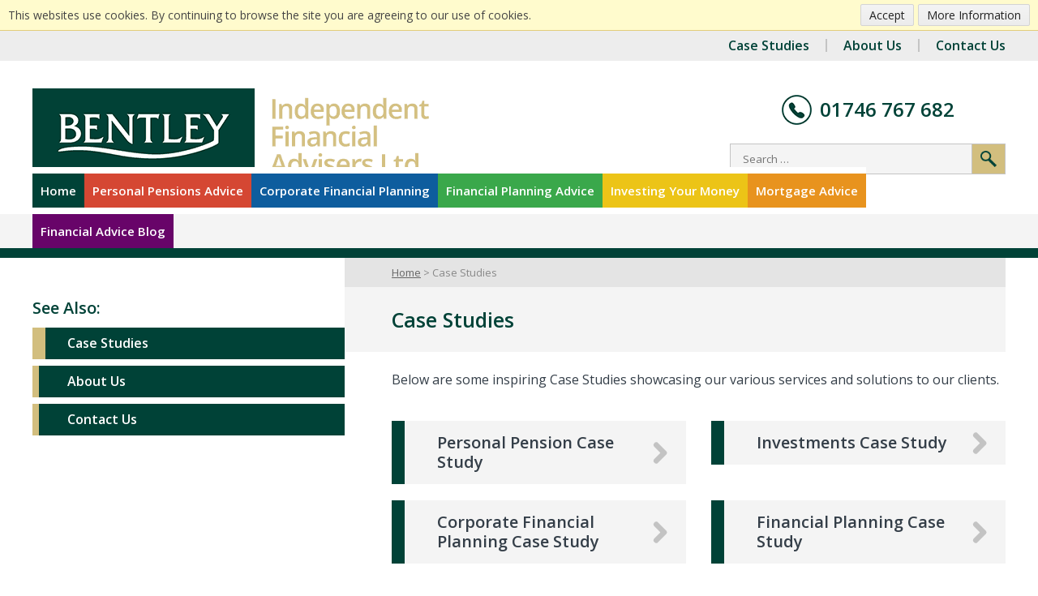

--- FILE ---
content_type: text/html; charset=utf-8
request_url: https://www.independentfinancial-advisor.co.uk/case-studies
body_size: 5605
content:
<!DOCTYPE html>
<html lang="en">
<head>
	<meta name="language" content="en"/>
	<meta charset="UTF-8">
	<meta name="viewport" content="width=device-width, initial-scale=1" />
	<meta charset="utf-8">
	<meta name="description" content="Read our case studies, how Bentley independent financial advice have helped clients over the years">
	<meta name="generator" content="Clickingmad Limited">
	<title>Case Studies</title>
	<link href="https://www.independentfinancial-advisor.co.uk/search?format=opensearch" rel="search" title="OpenSearch Bentley Independent Financial Advisers" type="application/opensearchdescription+xml">
	<link href="/templates/clickingmad/favicon.ico" rel="icon" type="image/vnd.microsoft.icon">
<link href="/media/vendor/awesomplete/css/awesomplete.css?1.1.5" rel="stylesheet" />
	<link href="/media/vendor/joomla-custom-elements/css/joomla-alert.min.css?0.2.0" rel="stylesheet" />
<script src="/media/mod_menu/js/menu-es5.min.js?8143d99073063d248df1c070333390c7" nomodule defer></script>
	<script src="/media/vendor/jquery/js/jquery.min.js?3.7.1"></script>
	<script src="/media/legacy/js/jquery-noconflict.min.js?647005fc12b79b3ca2bb30c059899d5994e3e34d"></script>
	<script type="application/json" class="joomla-script-options new">{"joomla.jtext":{"COM_CKMFORMS_PLEASE_WAIT":"Please wait...","MOD_FINDER_SEARCH_VALUE":"Search &hellip;","ERROR":"Error","MESSAGE":"Message","NOTICE":"Notice","WARNING":"Warning","JCLOSE":"Close","JOK":"OK","JOPEN":"Open","JLIB_FORM_CONTAINS_INVALID_FIELDS":"The form cannot be submitted as it's missing required data. <br> Please correct the marked fields and try again.","JLIB_FORM_FIELD_REQUIRED_VALUE":"Please fill in this field","JLIB_FORM_FIELD_REQUIRED_CHECK":"One of the options must be selected","JLIB_FORM_FIELD_INVALID_VALUE":"This value is not valid"},"finder-search":{"url":"\/component\/finder\/?task=suggestions.suggest&format=json&tmpl=component&Itemid=101"},"system.paths":{"root":"","rootFull":"https:\/\/www.independentfinancial-advisor.co.uk\/","base":"","baseFull":"https:\/\/www.independentfinancial-advisor.co.uk\/"},"csrf.token":"c55b9134253391574f6fc9a5bf7d1877","system.keepalive":{"interval":1740000,"uri":"\/component\/ajax\/?format=json"}}</script>
	<script src="/media/system/js/core.min.js?37ffe4186289eba9c5df81bea44080aff77b9684"></script>
	<script src="/media/system/js/keepalive-es5.min.js?4eac3f5b0c42a860f0f438ed1bea8b0bdddb3804" defer nomodule></script>
	<script src="/media/com_finder/js/finder-es5.min.js?e6d3d1f535e33b5641e406eb08d15093e7038cc2" nomodule defer></script>
	<script src="/media/system/js/messages-es5.min.js?c29829fd2432533d05b15b771f86c6637708bd9d" nomodule defer></script>
	<script src="/media/system/js/fields/validate.min.js?16f3d8b4bad90666d11636743950e1c4fade735f" defer></script>
	<script src="/media/system/js/keepalive.min.js?9f10654c2f49ca104ca0449def6eec3f06bd19c0" type="module"></script>
	<script src="/media/vendor/awesomplete/js/awesomplete.min.js?1.1.5" defer></script>
	<script src="/media/com_finder/js/finder.min.js?a2c3894d062787a266d59d457ffba5481b639f64" type="module"></script>
	<script src="/media/system/js/messages.min.js?7f7aa28ac8e8d42145850e8b45b3bc82ff9a6411" type="module"></script>
	<script src="/media/com_ckmforms/js/ckmforms.js?8143d99073063d248df1c070333390c7"></script>

	<link href="https://fonts.googleapis.com/css?family=Open+Sans:400,600,600i" rel="preload" as="style">
		<link rel="stylesheet" href="/templates/clickingmad/css/main.css?v=fcba460be52fac913a54302986697754" type="text/css" />
	<!--[if lt IE 8]>
	<link rel="stylesheet" type="text/css" href="/templates/clickingmad/styles-ie.css" media="all" />
	<![endif]-->

	<!-- Global site tag (gtag.js) - Google Analytics -->
    <script async src="https://www.googletagmanager.com/gtag/js?id=UA-2248767-109"></script>
    <script async src="https://www.googletagmanager.com/gtag/js?id=G-798WH13NSG"></script>
    <script>
      window.dataLayer = window.dataLayer || [];
      function gtag(){dataLayer.push(arguments);}
      gtag('js', new Date());
        
      gtag('config', 'UA-2248767-109', { 'anonymize_ip': true });
      gtag('config', 'G-798WH13NSG');
    </script>

    <!-- Global site tag (gtag.js) - Google Ads: 762072779 -->
	<script async src="https://www.googletagmanager.com/gtag/js?id=AW-762072779"></script>
	<script>
	  window.dataLayer = window.dataLayer || [];
	  function gtag(){dataLayer.push(arguments);}
	  gtag('js', new Date());

	  gtag('config', 'AW-762072779');
	</script>


</head>

<body class="body-content body-view-article body-id-18 body-itemid-108 sec-c-101">
	<script type="text/javascript">function getCookie(e){var o,t,i,n=document.cookie.split(";");for(o=0;o<n.length;o++)if(t=n[o].substr(0,n[o].indexOf("=")),i=n[o].substr(n[o].indexOf("=")+1),t=t.replace(/^\s+|\s+$/g,""),t==e)return unescape(i)}function displayNotification(){var e="<div id='ckmcookiescont'><div id='ckmcookiesinnercont'><span>This websites use cookies. By continuing to browse the site you are agreeing to our use of cookies.</span><a href='https://cookies.clickingmad.com' target='_blank'>More Information</a><button class='ckmcookiebutton' onClick='JavaScript:setCookie(\"jsCookieCheck\",null,365);'>Accept</button></span></div></div>";document.writeln(e),document.getElementsByTagName("body")[0].style.marginTop="38px"}function setCookie(e,o,t){var i=new Date;i.setDate(i.getDate()+t);var n=escape(o)+(null==t?"":"; expires="+i.toUTCString());document.cookie=e+"="+n+"; path=/";var c=document.getElementById("ckmcookiescont");null!=c&&(c.innerHTML="",document.getElementsByTagName("body")[0].style.marginTop="0")}function checkCookie(){var e="jsCookieCheck",o=getCookie(e);null!=o&&""!=o?setCookie(e,o,365):displayNotification()}checkCookie();</script>

	<div id="container" class="clearfix">

		<header>
			<div class="header-menu">
				<div class="wc">	
										<ul class="mod-menu mod-list nav ">
<li class="nav-item item-408 current active"><a href="/case-studies" >Case Studies</a></li><li class="nav-item item-409"><a href="/about-us" >About Us</a></li><li class="nav-item item-410"><a href="/contact-us" >Contact Us</a></li></ul>

				</div>
			</div>
			<div id="header" class="clearfix">
				<div class="dt-wc">
					<div class="m-wc">
						<div class="logo">
							<a href="/"><img src="/templates/clickingmad/images/bentley-independent-financial-advisers-logo-large.png" alt="Bentley Independent Financial Advisers logo" srcset="/templates/clickingmad/images/bentley-independent-financial-advisers-logo.png 294w, /templates/clickingmad/images/bentley-independent-financial-advisers-logo-large.png 489w" sizes="(max-width: 1023px) 294px, (min-width: 1024px) 26wv, 50vw" /></a>
						</div>

						<div class="mobile-search"></div>
					</div>
					<div class="header-inner">
						<div class="m-wc">
							<div class="phone"><a href="tel:01746767682">01746 767 682</a></div>
							<div id="searchbox">
<form id="mod-finder-searchform" action="/search" method="get" class="form-search">
	<div class="finder">
		<label for="mod-finder-searchword" class="finder">Search</label><input type="text" name="q" id="mod-finder-searchword" class="search-query js-finder-search-query input-medium" size="25" value="" placeholder="Search &hellip;"><button class="btn btn-primary  finder" type="submit" title="MOD_FINDER_SEARCH_BUTTON"><i class="icon-search icon-white"></i><span>Search</span></button>
							</div>
</form>
</div>
							<div class="mobile-header">
								<a href="#" class="whole-menu" title="Show Menu"><span class="icon"></span><span class="blocker"></span><span class="menu-text">Menu</span></a>
							</div>
						</div>
					</div>
				</div>

				<nav>
					<div id="mainmenu">
						<div class="dt-wc">
							<ul class="mod-menu mod-list nav ">
<li class="nav-item item-101 default"><a href="/" >Home</a></li><li class="nav-item item-344 parent"><a href="/personal-pensions-advice" >Personal Pensions Advice</a></li><li class="nav-item item-345 parent"><a href="/corporate-financial-planning" >Corporate Financial Planning</a></li><li class="nav-item item-346 parent"><a href="/financial-planning-advice" >Financial Planning Advice</a></li><li class="nav-item item-347 parent"><a href="/investing-your-money" >Investing Your Money</a></li><li class="nav-item item-348 parent"><a href="/mortgage-advice" >Mortgage Advice</a></li><li class="nav-item item-349"><a href="/financial-advice-blog/" >Financial Advice Blog</a></li><li class="nav-item item-108 current active parent"><a href="/case-studies" aria-current="page">Case Studies</a></li><li class="nav-item item-357"><a href="/about-us" >About Us</a></li><li class="nav-item item-107"><a href="/contact-us" >Contact Us</a></li></ul>

						</div>
					</div>
				</nav>
			</div>
		</header>

			<div id="content" class="clearfix dt-wc">
			<div id="rightcol" class="clearfix">
				<div class="breadcrumb-wrap">
					<div class="m-wc">
						<div aria-label="breadcrumbs" role="navigation">
	<ul itemscope itemtype="https://schema.org/BreadcrumbList" class="breadcrumb">
					<li class="active">
				<span class="divider icon-location"></span>
			</li>
		
						<li itemprop="itemListElement" itemscope itemtype="https://schema.org/ListItem">
											<a itemprop="item" href="/" class="pathway"><span itemprop="name">Home</span></a>
					
											<span class="divider">
													</span>
										<meta itemprop="position" content="1">
				</li>
							<li itemprop="itemListElement" itemscope itemtype="https://schema.org/ListItem" class="active">
					<span itemprop="name">
						Case Studies					</span>
					<meta itemprop="position" content="2">
					<meta itemprop="item" content="https://www.independentfinancial-advisor.co.ukindex.php?option=com_content&view=article&id=18&Itemid=108">
				</li>
				</ul>
</div>

					</div>
				</div>
				<div class="m-wc">
					<main>
						<div id="system-message-container" aria-live="polite"></div>

												<div class="item-page" itemscope itemtype="https://schema.org/Article">
	<meta itemprop="inLanguage" content="en-GB" />
	
		
			<div class="page-header">
		<h1 itemprop="name">
							Case Studies					</h1>
							</div>
					
	
	
		
								<div itemprop="articleBody" class="content-inner">
		<p>Below are some inspiring Case Studies showcasing our various services and solutions to our clients.</p> 	</div>

	
						</div>


						<div class="content-menu">
							<ul class="mod-menu mod-list nav ">
<li class="nav-item item-101 default"><a href="/" >Home</a></li><li class="nav-item item-344 parent"><a href="/personal-pensions-advice" >Personal Pensions Advice</a></li><li class="nav-item item-345 parent"><a href="/corporate-financial-planning" >Corporate Financial Planning</a></li><li class="nav-item item-346 parent"><a href="/financial-planning-advice" >Financial Planning Advice</a></li><li class="nav-item item-347 parent"><a href="/investing-your-money" >Investing Your Money</a></li><li class="nav-item item-348 parent"><a href="/mortgage-advice" >Mortgage Advice</a></li><li class="nav-item item-349"><a href="/financial-advice-blog/" >Financial Advice Blog</a></li><li class="nav-item item-108 current active deeper parent"><a href="/case-studies" aria-current="page">Case Studies</a><ul class="mod-menu__sub list-unstyled small"><li class="nav-item item-414"><a href="/case-studies/personal-pension-case-study" >Personal Pension Case Study</a></li><li class="nav-item item-415"><a href="/case-studies/investments-case-study" >Investments Case Study</a></li><li class="nav-item item-416"><a href="/case-studies/corporate-financial-planning-case-study" >Corporate Financial Planning Case Study</a></li><li class="nav-item item-418"><a href="/case-studies/financial-planning-case-study" >Financial Planning Case Study</a></li></ul></li><li class="nav-item item-357"><a href="/about-us" >About Us</a></li><li class="nav-item item-107"><a href="/contact-us" >Contact Us</a></li></ul>

						</div>
					</main>
				</div>
			</div>

			<div id="leftcol" class="clearfix">
				<nav>
					<div id="sidemenu"><ul class="mod-menu mod-list nav ">
<li class="nav-item item-414"><a href="/case-studies/personal-pension-case-study" >Personal Pension Case Study</a></li><li class="nav-item item-415"><a href="/case-studies/investments-case-study" >Investments Case Study</a></li><li class="nav-item item-416"><a href="/case-studies/corporate-financial-planning-case-study" >Corporate Financial Planning Case Study</a></li><li class="nav-item item-418"><a href="/case-studies/financial-planning-case-study" >Financial Planning Case Study</a></li></ul>
</div>
					<div id="sidemenu-two" class="m-wc">
						<strong>See Also:</strong>
						<ul class="mod-menu mod-list nav ">
<li class="nav-item item-408 current active"><a href="/case-studies" >Case Studies</a></li><li class="nav-item item-409"><a href="/about-us" >About Us</a></li><li class="nav-item item-410"><a href="/contact-us" >Contact Us</a></li></ul>

					</div>
				</nav>
			</div>
		</div>
	
		<footer>
			<div class="prefooter">
				<div class="wc">
					<div class="fc-cont">
						<div class="f-c">
							<h4>Get in Touch:</h4>
							<div class="mobile-only">
								<p>If you would like to contact one of the Bentley IFA team, please get in touch via our contact form...</p>
								<a href="/contact-us" class="button" title="Contact Bentley Independent Financial Advisers Ltd">Click Here</a>
							</div>
							<div class="not-mobile">
																	
<div class="ckmform-module ckmform-module-120">
	<div
	class="ajaxload"
	id="ajaxload-4"
	style=display:block	>
	<img src="/media/com_ckmforms/images/ajax-loader.gif" alt="Loading, please wait..."></div>
</div>

<script type="text/javascript">
	// Initial load of the form via Ajax.
	jQuery.ajax({
		url: 'https://www.independentfinancial-advisor.co.uk/index.php',
		data: {"option":"com_ckmforms","view":"default","format":"raw","id":"4","Itemid":108},
		dataType: 'json'
	})
	.done(function(msg)
	{
		// Paste the form into the div, replacing the loading spinner.
		document.querySelector('.ckmform-module-120').innerHTML = msg.data.component;

		// Change task so that submit goes to a different controller method.
		Ckmforms.ajaxchangehandler(4, {module: 120});

		// Load Joomla's reCaptcha JavaScript, then load Google's.
		
		// Load assets and scripts for intial form load.
		// If the form is multi-page, then this will be called from the Ckmforms.ajaxsubmitbutton
		// function each time a new page is loaded.
		Ckmforms.loadAll(msg.data.assets, msg.data.scripts, msg.data.script);
	});
</script>


															</div>
						</div>
						<div class="f-c">
<div id="mod-custom115" class="mod-custom custom">
    <ul>
<li><a href="/">Home</a></li>
<li><a href="/personal-pensions-advice">Personal Pensions Advice</a></li>
<li><a href="/corporate-financial-planning">Corporate Financial Planning</a></li>
<li><a href="/financial-planning-advice">Financial Planning Advice</a></li>
<li><a href="/investing-your-money">Investing Your Money</a></li>
</ul>
<ul>
<li><a href="/mortgage-advice">Mortage Advice</a></li>
<li><a href="/case-studies">Case Studies</a></li>
<li><a href="/about-us">About Us</a></li>
<li><a href="/financial-advice-blog/">Financial Advice Blog</a></li>
<li><a href="/contact-us">Contact Us</a></li>
</ul></div>
</div>
						<div class="f-c">
							<img src="/templates/clickingmad/images/footer-logo-2x.png" alt="Bentley Independent Financial Advisers logo" srcset="/templates/clickingmad/images/footer-logo-1x.png 151w, /templates/clickingmad/images/footer-logo-2x.png 336w" sizes="(max-width: 584px) 151px, 336px" />
							<div class="f-c-address">
								Bentley Independent Financial Advisers Ltd<br />
								Waterloo House, Castle Terrace, Bridgnorth, Shropshire, WV16 4AH<br />
								<a id="footer-tel" href="tel: 01746767682"><span>01746 767 682</span></a>|<span><a href="/cdn-cgi/l/email-protection#c3aaada5ac83a1a6adb7afa6baaaa5a2eda0acae"><span class="__cf_email__" data-cfemail="422b2c242d0220272c362e273b2b24236c212d2f">[email&#160;protected]</span></a></span>
							</div>
						</div>
					</div>
				</div>
			</div>
			<div id="footer" class="clearfix">
				<div class="wc">
					<div id="footer-left">
						<div id="copy">
							&copy; Copyright 2026 Bentley Independent Financial Advisers Ltd						</div>
						<nav>
							<div id="footermenu"><ul class="mod-menu mod-list nav ">
<li class="nav-item item-111"><a href="https://cookies.clickingmad.com" target="_blank" rel="noopener noreferrer">Cookies</a></li><li class="nav-item item-343"><a href="/images/downloads/privacy-policy.pdf" target="_blank" rel="noopener noreferrer">Privacy Policy</a></li><li class="nav-item item-110"><a href="/legals" >Legals</a></li><li class="nav-item item-116"><a href="/sitemap?view=html&amp;id=1" >Sitemap</a></li></ul>
</div>
						</nav>
					</div>
					<a class="clickingmad" href="https://www.clickingmad.com" title="Website Development by Clickingmad" target="_blank">Website by Clickingmad</a>
				</div>
			</div>
		</footer>

	</div>
	<style>@import url('https://fonts.googleapis.com/css?family=Open+Sans:400,600,600i');</style>
	<script data-cfasync="false" src="/cdn-cgi/scripts/5c5dd728/cloudflare-static/email-decode.min.js"></script><script type="text/javascript" src="/templates/mainfiles/scripts/mobilemenu.min.js"></script>
	<script type="text/javascript" src="/templates/mainfiles/scripts/site.min.js"></script>
		<script type="application/ld+json">{"@context":"https:\/\/schema.org","@type":"LocalBusiness","@id":"https:\/\/www.independentfinancial-advisor.co.uk\/","additionalType":null,"name":"Bentley Independent Financial Advisers","address":{"@type":"PostalAddress","streetAddress":"Waterloo House, Castle Terrace, Bridgnorth, Shropshire","postalCode":"WV16 4AH","addressCountry":"UK"},"url":"https:\/\/www.independentfinancial-advisor.co.uk\/","priceRange":"\u00a3","subOrganization":[{"@type":"LocalBusiness","@id":"https:\/\/www.independentfinancial-advisor.co.uk\/d037acf108739b01d26b75b9d4cf1c84","additionalType":null,"name":"Bentley Independent Financial Advisers Ltd","parentOrganization":"Bentley Independent Financial Advisers","telephone":"01746 767682","address":{"@type":"PostalAddress","streetAddress":"Waterloo House, Castle Terrace, Bridgnorth, Shropshire","postalCode":"WV16 4AH","addressCountry":"UK"},"priceRange":"\u00a3","image":"https:\/\/www.independentfinancial-advisor.co.uk\/images\/bentley-independent-financial-advisers-logo-large.png","logo":"https:\/\/www.independentfinancial-advisor.co.uk\/images\/bentley-independent-financial-advisers-logo-large.png"}],"image":"images\/bentley-independent-financial-advisers-logo-large.png"}</script>

<script defer src="https://static.cloudflareinsights.com/beacon.min.js/vcd15cbe7772f49c399c6a5babf22c1241717689176015" integrity="sha512-ZpsOmlRQV6y907TI0dKBHq9Md29nnaEIPlkf84rnaERnq6zvWvPUqr2ft8M1aS28oN72PdrCzSjY4U6VaAw1EQ==" data-cf-beacon='{"version":"2024.11.0","token":"35adb3b92c5e4852bca05be70882faad","r":1,"server_timing":{"name":{"cfCacheStatus":true,"cfEdge":true,"cfExtPri":true,"cfL4":true,"cfOrigin":true,"cfSpeedBrain":true},"location_startswith":null}}' crossorigin="anonymous"></script>
</body>
</html>


--- FILE ---
content_type: text/css
request_url: https://www.independentfinancial-advisor.co.uk/templates/clickingmad/css/main.css?v=fcba460be52fac913a54302986697754
body_size: 8123
content:
html,body,div,span,applet,object,iframe,h1,h2,h3,h4,h5,h6,p,blockquote,pre,a,abbr,acronym,address,big,cite,code,del,dfn,em,img,ins,kbd,q,s,samp,small,strike,strong,sub,sup,tt,var,b,u,i,center,dl,dt,dd,ol,ul,li,fieldset,form,label,legend,table,caption,tbody,tfoot,thead,tr,th,td,article,aside,canvas,details,embed,figure,figcaption,footer,header,hgroup,menu,nav,output,ruby,section,summary,time,mark,audio,video{margin:0;padding:0;border:0;font-size:100%;font:inherit}article,aside,details,figcaption,figure,footer,header,hgroup,menu,nav,section{display:block}ol,ul{list-style:none}blockquote,q{quotes:none}blockquote:before,blockquote:after,q:before,q:after{content:'';content:none}table{border-collapse:collapse;border-spacing:0}.clearfix:after{content:".";display:block;clear:both;visibility:hidden;line-height:0;height:0}.clearfix{display:inline-block}html[xmlns] .clearfix{display:block}.invalid,.ckmform fieldset.invalid>label.ckmcheckbox .checkmark,.ckmform label.ckmcheckbox.has-danger,.ckmform .checkboxes.invalid label,.ckmform fieldset.invalid>label.ckmcheckbox .checkboxes.checkmark label{border-color:red !important}label.invalid,.ckmform fieldset.invalid>label.ckmcheckbox label.checkmark,.ckmform label.ckmcheckbox.has-danger,.ckmform .checkboxes.invalid label,.ckmform fieldset.invalid>label.ckmcheckbox .checkboxes.checkmark label{color:red}strong em,em strong{font-weight:600;font-style:italic}strong,b{font-weight:600}em{font-style:italic}th,td{border:none}p{margin:0.5em 0 1em 0}li{list-style-position:outside;margin-bottom:8px}ul,ol{margin:15px 0 15px 40px}ol{list-style-type:decimal}ul li{list-style-type:disc}html{font-size:62.5%}input,button,textarea,select{font-family:"Open Sans",sans-serif;line-height:inherit}.button,button,.ckmform .btn-primary,.ckmform .ckmfile input[type=file]:focus+label strong,.ckmfile input[type=file]:focus+label .ckmform strong,.ckmform .ckmfile label:hover strong,.ckmfile label:hover .ckmform strong,.ckmform .ckmfile label strong,.ckmfile label .ckmform strong{background:#d2be7e;color:#004237;border:0 none;font-size:1.6rem;padding:8px 20px;cursor:pointer}.button:focus,.button:hover,.ckmfile input[type=file]:focus+label strong.button,.ckmfile label:hover strong.button,button:focus,button:hover,.ckmform .btn-primary:focus,.ckmform .ckmfile label:hover strong:focus,.ckmfile label:hover .ckmform strong:focus,.ckmform .ckmfile label strong:focus,.ckmfile label .ckmform strong:focus,.ckmform .btn-primary:hover,.ckmform .ckmfile label:hover strong.btn-primary,.ckmfile label:hover .ckmform strong.btn-primary,.ckmform .ckmfile input[type=file]:focus+label strong,.ckmfile input[type=file]:focus+label .ckmform strong,.ckmform .ckmfile label:hover strong:hover,.ckmform .ckmfile label:hover strong,.ckmfile label:hover .ckmform strong:hover,.ckmfile label:hover .ckmform input[type=file]:focus+label strong,.ckmfile label:hover .ckmform strong,.ckmform .ckmfile label strong:hover,.ckmform .ckmfile label:hover strong,.ckmfile label .ckmform strong:hover,.ckmfile label:hover .ckmform strong{background:#004237;color:#fff;border:0 none}a,a:link,a:visited{color:#004237;text-decoration:none}a:hover{color:#004237}.popover{display:none !important}button.close,a.close,.button .close{display:none}#system-message,#system-message-container{text-align:center}#system-message>.alert,#system-message-container>.alert{padding:10px;border-width:3px 0;border-style:solid;margin-bottom:15px}#system-message .alert-error,#system-message-container .alert-error{border-color:#f99;color:#C00;background:#fcc}#system-message .alert-warning,#system-message-container .alert-warning{border-color:#F0DC7E;color:#C00;background:#f5e8ac}#system-message .alert-notice,#system-message-container .alert-notice{border-color:#55a2ff;color:#05b;background:#bbdaff}#system-message>.alert-message,#system-message-container>.alert-message{border-color:#88c389;color:#3c763d;background:#cce5cc}#ckmcookiescont{top:0;left:0;position:fixed;z-index:10}#ckmcookiesinnercont{top:0;display:block;left:0;padding:0;position:fixed;text-align:left;width:100%;z-index:10}@media only screen and (max-width: 900px){#ckmcookiescont{position:static}#ckmcookiesinnercont{position:relative}#ckmcookiesinnercont:before,#ckmcookiesinnercont:after{content:"";display:table}#ckmcookiesinnercont:after{clear:both}#ckmcookiesinnercont span{width:100%;padding-bottom:10px}body{margin-top:0 !important}}@media only screen and (max-width: 500px){#ckmcookiescont button.ckmcookiebutton{float:left}}#ckmcookiesinnercont{padding:5px 10px;box-sizing:border-box}#ckmcookiescont span{display:block;float:left;padding:5px 0}#ckmcookiescont .ckmcookiebutton{margin-right:5px}#ckmcookiesinnercont{background:#fffbcd;color:#444;font-size:1.4rem;border-bottom:1px solid #e2cd7b;width:100%}#ckmcookiescont a,#ckmcookiescont button{color:#222;display:inline-block;background-color:#ececec;background-image:linear-gradient(#f4f4f4, #ececec);border:1px solid #d4d4d4;padding:4px 10px;text-decoration:none;border-radius:2px;float:right;font-size:1.4rem}#ckmcookiescont a:hover,#ckmcookiescont button:hover{color:#fff;background:#004237;border-color:0 none}ul.pagination{float:left;margin:20px 0;margin:0;text-align:center}ul.pagination li{list-style-type:none;display:inline-block}ul.pagination li:not(.page-item) span,ul.pagination li.active a{background:#d2be7e;color:#fff}ul.pagination li>span,ul.pagination li a{background:#004237;padding:8px 20px;border:0 none;display:block}ul.pagination li .icon-angle-double-left::before{content:'\00AB'}ul.pagination li .icon-angle-double-right::before{content:'\00BB'}ul.pagination li .icon-angle-left::before{content:'\02039'}ul.pagination li .icon-angle-right::before{content:'\0203A'}ul.pagination li>span{color:#fff;background:#d2be7e}ul.pagination li a{color:#fff}ul.pagination li a:hover{background:#d2be7e}body.ckm-wp #hero{width:100%}body.ckm-wp ul.wp-tag-cloud{margin-left:0 !important;clear:both}body.ckm-wp ul.wp-tag-cloud li{list-style-type:none;display:inline}body.ckm-wp ul.wp-tag-cloud li a{border:1px solid #004237;border-radius:2px;display:inline-block;margin:0 .1875em .4375em 0;padding:.5625em .4375em .5em}body.ckm-wp #archives-2 label{display:none}body.ckm-wp #archives-2 select{float:left;width:100%;padding:5px;box-sizing:border-box}body.ckm-wp #categories-3 ul{margin:0;padding:0}body.ckm-wp #categories-3 ul li{padding:0;margin:0 0 5px;list-style-type:none}body.ckm-wp #categories-3 ul li:last-child{margin-bottom:0}body.ckm-wp #rightcol .widget{float:left;width:100%;box-sizing:border-box;margin-top:15px}body.ckm-wp time.updated{display:none}body.ckm-wp time.published.updated{display:inline}body.ckm-wp svg.icon{display:none}body.ckm-wp .cat-tags-links span{padding-right:5px;float:left}body.ckm-wp .cat-tags-links span.screen-reader-text{font-weight:bold}body.ckm-wp .cat-tags-links span.tags-links{clear:left;margin-top:5px}body.ckm-wp .site-main>article{float:left;width:100%;margin-bottom:20px}body.ckm-wp .post-navigation h2{display:none}body.ckm-wp .post-navigation a .screen-reader-text{font-weight:bold}body.ckm-wp .post-navigation .nav-subtitle{display:none}body.ckm-wp .post-thumbnail{display:block;margin:0 2.5% 0 0;float:left;width:20%}body.ckm-wp .post-thumbnail img{display:block;max-width:100%;height:auto}body.ckm-wp .entry-meta{margin:0 0 10px}body.ckm-wp .alignleft{float:left;margin:0.375em 1.75em 1.75em 0}body.ckm-wp .alignright{float:right;margin:0.375em 0 1.75em 1.75em}body.ckm-wp .wp-caption img{float:left}body.ckm-wp .wp-caption .wp-caption-text{background-color:#004237;color:#FFF;padding:7px;float:left;width:100%;box-sizing:border-box;font-size:1.3rem}body.ckm-wp .entry-footer{float:left;width:100%;box-sizing:border-box}body.ckm-wp .entry-footer .edit-link{display:none}@media only screen and (max-width: 784px){body.ckm-wp .post-thumbnail{margin:0 0 15px 0;width:100%}}#advanced-search{text-align:left;width:100%;padding:5px 0 15px}#advanced-search-toggle{cursor:pointer}#search-query-explained{padding:10px 0}#search-query-explained span.term,#search-query-explained span.date,#search-query-explained span.when,#search-query-explained span.branch,#search-query-explained span.node,#search-query-explained span.op{font-weight:bold}#search-query-explained span.op{text-transform:uppercase}#search-results li.search-result .mime-pdf{padding-left:20px}#search-results .search-pagination,#search-results .pagination,#search-results .search-pages-counter{clear:both;margin:0 auto}#highlighter-start,#highlighter-end{display:none;height:0;opacity:0}span.highlight{background-color:#FFFFCC;font-weight:bold;padding:1px 0}ul.autocompleter-choices{position:absolute;margin:0;padding:0;list-style:none;border:1px solid #EEEEEE;background-color:white;border-right-color:#DDDDDD;border-bottom-color:#DDDDDD;text-align:left;font-family:Verdana, Geneva, Arial, Helvetica, sans-serif;z-index:50}ul.autocompleter-choices li{background:none;position:relative;padding:0.1em 1.5em 0.1em 1em;cursor:pointer;font-weight:normal;font-size:1em}ul.autocompleter-choices li.autocompleter-selected{background-color:#444;color:#fff}ul.autocompleter-choices span.autocompleter-queried{font-weight:bold}ul.autocompleter-choices li.autocompleter-selected span.autocompleter-queried{color:#9FCFFF}.autocomplete-suggestions{border:1px solid #999;background:#FFF;cursor:default;overflow:auto;-webkit-box-shadow:1px 4px 3px rgba(50,50,50,0.64);-moz-box-shadow:1px 4px 3px rgba(50,50,50,0.64);box-shadow:1px 4px 3px rgba(50,50,50,0.64)}.autocomplete-suggestion{padding:2px 5px;white-space:nowrap;overflow:hidden}.autocomplete-no-suggestion{padding:2px 5px}.autocomplete-selected{background:#F0F0F0}.autocomplete-suggestions strong{font-weight:bold;color:#000}.autocomplete-group{padding:2px 5px}.autocomplete-group strong{font-weight:bold;font-size:16px;color:#000;display:block;border-bottom:1px solid #000}ul#finder-filter-select-list{top:4em !important}.finder-selects .inputbox{width:180px}div#finder-filter-window .filter-branch .finder-selects{float:left}body.sec-c-101 #sidemenu{background-color:#004237}body.sec-c-107 #sidemenu{background-color:#004237}body.sec-c-108 #sidemenu{background-color:#004237}body.sec-c-357 #sidemenu{background-color:#004237}body.sec-c-344 #sidemenu{background-color:#d54733}body.sec-c-345 #sidemenu{background-color:#0e5d9e}body.sec-c-346 #sidemenu{background-color:#3aa84b}body.sec-c-347 #sidemenu{background-color:#ecc417}body.sec-c-348 #sidemenu{background-color:#e8931e}body.sec-c-349 #sidemenu{background-color:#680469}body.sec-c-101 #mainmenu,body.sec-c-101 .content-menu ul li.current ul>li>a,.content-menu ul li.current body.sec-c-101 ul>li>a,body.sec-c-101 #header{border-color:#004237}body.sec-c-107 #mainmenu,body.sec-c-107 .content-menu ul li.current ul>li>a,.content-menu ul li.current body.sec-c-107 ul>li>a,body.sec-c-107 #header{border-color:#004237}body.sec-c-108 #mainmenu,body.sec-c-108 .content-menu ul li.current ul>li>a,.content-menu ul li.current body.sec-c-108 ul>li>a,body.sec-c-108 #header{border-color:#004237}body.sec-c-357 #mainmenu,body.sec-c-357 .content-menu ul li.current ul>li>a,.content-menu ul li.current body.sec-c-357 ul>li>a,body.sec-c-357 #header{border-color:#004237}body.sec-c-344 #mainmenu,body.sec-c-344 .content-menu ul li.current ul>li>a,.content-menu ul li.current body.sec-c-344 ul>li>a,body.sec-c-344 #header{border-color:#d54733}body.sec-c-345 #mainmenu,body.sec-c-345 .content-menu ul li.current ul>li>a,.content-menu ul li.current body.sec-c-345 ul>li>a,body.sec-c-345 #header{border-color:#0e5d9e}body.sec-c-346 #mainmenu,body.sec-c-346 .content-menu ul li.current ul>li>a,.content-menu ul li.current body.sec-c-346 ul>li>a,body.sec-c-346 #header{border-color:#3aa84b}body.sec-c-347 #mainmenu,body.sec-c-347 .content-menu ul li.current ul>li>a,.content-menu ul li.current body.sec-c-347 ul>li>a,body.sec-c-347 #header{border-color:#ecc417}body.sec-c-348 #mainmenu,body.sec-c-348 .content-menu ul li.current ul>li>a,.content-menu ul li.current body.sec-c-348 ul>li>a,body.sec-c-348 #header{border-color:#e8931e}body.sec-c-349 #mainmenu,body.sec-c-349 .content-menu ul li.current ul>li>a,.content-menu ul li.current body.sec-c-349 ul>li>a,body.sec-c-349 #header{border-color:#680469}@font-face{font-family:'IcoMoon';src:url("/media/com_ckmforms/fonts/IcoMoon.eot");src:url("/media/com_ckmforms/fonts/IcoMoon.eot?#iefix") format("embedded-opentype"),url("/media/com_ckmforms/fonts/IcoMoon.woff") format("woff"),url("/media/com_ckmforms/fonts/IcoMoon.ttf") format("truetype"),url("/media/com_ckmforms/fonts/IcoMoon.svg#IcoMoon") format("svg");font-weight:normal;font-style:normal}.ckmform .visually-hidden,.ckmform .hidden{display:none}.ckmform .control-group{width:100%;float:left;box-sizing:border-box;padding-bottom:20px}.ckmform .control-group.no-display{display:none}.ckmform legend{padding-bottom:10px;font-size:1.6rem;font-weight:600}.ckmform .uneditable-input,.ckmform textarea,.ckmform select,.ckmform input:not([type="file"]):not([type="radio"]):not([type="checkbox"]),.ckmform .ckmfile label>span{background:#F4F4F4;border:1px solid #C4C4C4;color:#343E48;font-size:1.6rem;padding:10px 6px;box-sizing:border-box;width:100%;line-height:normal}.ckmform .uneditable-input,.ckmform select,.ckmform input:not([type="file"]):not([type="radio"]):not([type="checkbox"]){height:46px}.ckmform .control-label label{font-size:1.6rem;font-weight:600;color:#004237;padding-bottom:10px;display:block}.ckmform .control-label label.invalid,.ckmform .control-label fieldset.invalid>label.ckmcheckbox label.checkmark,.ckmform fieldset.invalid>label.ckmcheckbox .control-label label.checkmark,.ckmform .control-label label.ckmcheckbox.has-danger,.ckmform .control-label .checkboxes.invalid label,.ckmform .control-label fieldset.invalid>label.ckmcheckbox .checkboxes.checkmark label,.ckmform fieldset.invalid>label.ckmcheckbox .control-label .checkboxes.checkmark label,.ckmform .checkboxes.invalid .control-label label,.ckmform fieldset.invalid>label.ckmcheckbox .checkboxes.checkmark .control-label label{color:#F00}.ckmform .control-group.nolabel .control-label label{visibility:hidden}.ckmform .control-group.nolabel.required .checkboxes label::after{content:'*';color:#004237;font-weight:600}.ckmform .btn.btn-primary,.ckmform .ckmfile input[type=file]:focus+label strong.btn,.ckmfile input[type=file]:focus+label .ckmform strong.btn,.ckmform .ckmfile label:hover strong.btn,.ckmfile label:hover .ckmform strong.btn,.ckmform .ckmfile label strong.btn,.ckmfile label .ckmform strong.btn{width:100%;max-width:303px;padding:20px 20px}.ckmform .btn:not(.btn-primary){display:inline-block}.ckmform [class*=" icon-"],.ckmform [class^=icon-]{display:inline-block;width:21px;height:21px;line-height:22px;font-size:18px}.ckmform [class*=" icon-"]::before,.ckmform [class^=icon-]::before{font-family:IcoMoon;font-style:normal;speak:none}.ckmform .icon-calendar::before{content:"\43"}.ckmform .field-calendar{position:relative}.ckmform .field-calendar button.btn-primary,.ckmform .field-calendar button.btn-secondary{padding:0;width:60px;position:absolute;top:0;bottom:0;right:0}.ckmform .field-calendar button.btn-primary .icon-calendar,.ckmform .field-calendar button.btn-secondary .icon-calendar{margin-right:0}.ckmform fieldset.invalid>label.ckmcheckbox,.ckmform fieldset.invalid>label.ckmcheckbox fieldset.checkmark>label.ckmcheckbox{color:red}.ckmform .g-recaptcha>div{max-width:100%;overflow:hidden}.ckmcheckbox{display:block;position:relative;padding-left:45px;margin-bottom:12px;cursor:pointer;font-size:1.6rem;line-height:31px;-webkit-user-select:none;-moz-user-select:none;-ms-user-select:none;user-select:none}.ckmcheckbox a{text-decoration:underline}.ckmcheckbox input{position:absolute;opacity:0;cursor:pointer}.ckmcheckbox input:checked~.checkmark{background-color:#FFF}.ckmcheckbox input:checked~.checkmark::after{display:block}.ckmcheckbox .checkmark{position:absolute;top:0;left:0;height:25px;width:25px;background-color:#FFF;border:3px solid #004237;-webkit-border-radius:5px;-moz-border-radius:5px;border-radius:5px}.ckmcheckbox .checkmark::after{content:"";position:absolute;display:none;left:9px;top:5px;width:5px;height:10px;border:solid #004237;border-width:0 3px 3px 0;-webkit-transform:rotate(45deg);-ms-transform:rotate(45deg);transform:rotate(45deg)}.ckmcheckbox:hover input~.checkmark,.ckmfile input[type=file]:focus+label strong.ckmcheckbox input~.checkmark,.ckmfile label:hover strong.ckmcheckbox input~.checkmark{background-color:#F4F4F4}.ckmcheckbox.ckmradio .checkmark{-webkit-border-radius:15px;-moz-border-radius:15px;border-radius:15px}.ckmfile input[type=file]{width:0.1px;height:0.1px;opacity:0;overflow:hidden;position:absolute;z-index:-1}.ckmfile label{padding:0;width:100%;display:inline-block;position:relative;cursor:pointer;margin-bottom:5px}.ckmfile label>span{width:100%;min-height:2em;display:inline-block;text-overflow:ellipsis;white-space:nowrap;overflow:hidden;border:1px solid #C4C4C4;background-color:#F4F4F4;float:left}.ckmfile label strong{display:inline-block;position:absolute;top:0px;bottom:0px;right:0px}.ckmfile label strong::before{margin-right:0 !important}.ckmfile label strong::before{content:'';display:inline-block;height:100%;vertical-align:middle;margin-right:-0.25em}.ckmfile label strong>span{display:inline-block;vertical-align:middle;float:none !important}.ckmfile label strong span{white-space:nowrap}@media only screen and (min-width: 785px){.ckmform div.control-group:not(.fullwidth){width:50%}.ckmform div.control-group:not(.fullwidth):nth-of-type(odd){padding-right:2.5%;padding-left:0;clear:both}.ckmform div.control-group:not(.fullwidth):nth-of-type(even){padding-left:2.5%;padding-right:0}}body{background-color:#fff;font-size:1.6rem;line-height:1.231;font-family:"Open Sans",sans-serif;color:#343E48;text-align:center;font-weight:400}.tooltip{display:none !important}.wc,.m-wc,.dt-wc{width:100%;box-sizing:border-box;margin:0 auto;display:block}.search-pagination{float:left;width:100%;margin:30px 0 0 !important}.pagination span,.pagination a{margin-right:5px}.pagenavcounter{text-align:right}h1{font-size:2rem;color:#004237;font-weight:600}h2{font-size:2rem;color:#004237;margin:0 0 15px}h3{font-size:1.8rem;color:#004237;margin:0 0 10px}ul.menu,ul.mod-menu{margin:0;padding:0}#container{text-align:left;margin:0 auto 0;width:100%}.header-menu{display:none}#header{width:100%;float:left;border-bottom:6px solid #fff}.body-home-page #header{border:0 none}.logo{float:left;margin:18px 0;width:63%}.logo img{max-width:100%}.mobile-search{background:#d2be7e url(../images/search-icon.png) no-repeat center center;width:54px;height:51px;float:right;margin-top:4vw;border:1px solid #C4C4C4;box-sizing:border-box}.header-inner{clear:both;background:#004237;float:left;width:100%}.header-inner>.m-wc{white-space:nowrap;height:10vw;min-height:44px}.header-inner>.m-wc::before{content:"";display:inline-block;height:100%;vertical-align:middle;margin-right:-0.25em}.phone{font-size:2rem;color:#fff;font-weight:600;display:inline-block;vertical-align:middle}.phone a{color:#fff}#searchbox{display:none;float:right;height:38px;width:100%}#searchbox label{display:none}#searchbox input{float:left;border:1px solid #C4C4C4;border-right:0;height:38px;box-sizing:border-box;padding:0 10px;color:#666;width:calc(100% - 42px);background:#F4F4F4}#searchbox .btn{background:transparent;border:none;float:left;padding:0}#searchbox .btn span{display:none}#searchbox .btn i{background:#d2be7e url(../images/search-icon.png) no-repeat center center;background-size:50%;width:42px;height:38px;border:1px solid #c4c4c4;box-sizing:border-box;display:block;float:left}.autocomplete-suggestions{text-align:left}#search-results .result-title{margin:10px 0;font-weight:600}#search-results .result-title a:hover{color:#d2be7e}#search-results ol#search-result-list{margin-left:0}#search-results ol#search-result-list li.result__item{list-style-type:none;padding-bottom:40px;border-bottom:1px solid #343E48;margin-bottom:40px}#search-results ol#search-result-list li.result__item .result-text{margin-bottom:0}#search-form{margin-top:10px}#search-form .visually-hidden{display:none}.form-search .finder .awesomplete{float:left;width:calc(100% - 42px)}.form-search .finder .awesomplete input{width:100% !important}#mainmenu{clear:both}#mainmenu .dt-wc>ul{margin:0}#mainmenu .dt-wc>ul>li.item-101 a{background:#004237;border-color:#004237}#mainmenu .dt-wc>ul>li.item-107 a{background:#004237;border-color:#004237}#mainmenu .dt-wc>ul>li.item-108 a{background:#004237;border-color:#004237}#mainmenu .dt-wc>ul>li.item-357 a{background:#004237;border-color:#004237}#mainmenu .dt-wc>ul>li.item-344 a{background:#d54733;border-color:#d54733}#mainmenu .dt-wc>ul>li.item-345 a{background:#0e5d9e;border-color:#0e5d9e}#mainmenu .dt-wc>ul>li.item-346 a{background:#3aa84b;border-color:#3aa84b}#mainmenu .dt-wc>ul>li.item-347 a{background:#ecc417;border-color:#ecc417}#mainmenu .dt-wc>ul>li.item-348 a{background:#e8931e;border-color:#e8931e}#mainmenu .dt-wc>ul>li.item-349 a{background:#680469;border-color:#680469}#content{box-sizing:border-box;width:100%;margin-bottom:50px}img.left,img.right{float:none;margin:2em auto 2em;display:block}.breadcrumb-wrap{background:#e4e4e4;margin:0;width:100%;box-sizing:border-box;padding:10px 0;color:#888}.breadcrumb-wrap a{color:#666}.breadcrumb-wrap ul{padding:0;margin:0}.breadcrumb-wrap li{list-style-type:none;display:inline}.breadcrumb-wrap li:first-child,.breadcrumb-wrap li .divider,.breadcrumb-wrap li:nth-child(2),.breadcrumb-wrap li:nth-child(3)::before{display:none}.breadcrumb-wrap li::before{content:">";display:inline}.breadcrumb-wrap li a{text-decoration:underline}.page-header{padding:15px 0}#leftcol{width:100%}#rightcol{width:100%}.prefooter{background:#004237 url(../images/footer-x1.jpg) no-repeat 0 0;background-size:cover;border-bottom:5px solid #d2be7e;color:#fff;padding:55px 0 50px;float:left;width:100%}.prefooter h4{color:#d2be7e;font-size:3.2rem;font-weight:600;margin:0 0 10px}.prefooter a{color:#d2be7e}.prefooter a:hover{text-decoration:underline}.prefooter .fc-cont{float:left;width:100%}.prefooter .f-c{float:left;clear:both}.prefooter .f-c:first-child .mobile-only a,.prefooter .f-c:first-child button{font-weight:600;text-transform:uppercase}.prefooter .f-c:first-child .mobile-only a:hover,.prefooter .f-c:first-child button:hover{background:#d2be7e}.prefooter .f-c:nth-child(2) ul{margin:0}.prefooter .f-c:nth-child(2) ul li{list-style-type:none;margin:0;padding:5px 0}.prefooter .f-c:nth-child(2) a{font-weight:600}.prefooter .f-c .not-mobile #ckmform-4{position:relative;margin-bottom:140px}@media only screen and (min-width: 1700px){.prefooter .f-c .not-mobile #ckmform-4{margin-bottom:65px}}.prefooter .f-c .not-mobile #ckmform-4 legend{display:none}.prefooter .f-c .not-mobile #ckmform-4 fieldset :nth-child(6),.prefooter .f-c .not-mobile #ckmform-4 fieldset :nth-child(8){width:100%;padding-right:0}@media only screen and (min-width: 1700px){.prefooter .f-c .not-mobile #ckmform-4 fieldset :nth-child(8){transform-origin:top left;transform:scale(0.89)}}.prefooter .f-c .not-mobile #ckmform-4 :nth-child(7){position:absolute;bottom:-140px}@media only screen and (min-width: 1700px){.prefooter .f-c .not-mobile #ckmform-4 :nth-child(7){bottom:-55px}}.prefooter .f-c .not-mobile #ckmform-4>div{width:100%;padding-right:20px}@media only screen and (min-width: 1700px){.prefooter .f-c .not-mobile #ckmform-4>div{width:47.9%;padding-right:0;position:absolute;bottom:10px;right:0}.prefooter .f-c .not-mobile #ckmform-4>div button{height:70px}}.prefooter .f-c-address{font-size:1.6rem;line-height:2.5rem}.prefooter .f-c-address a{color:#fff}.prefooter .f-c-address a:hover{text-decoration:underline}#footer{margin-top:25px;margin-bottom:15px;width:100%;font-size:1.6rem;font-weight:600;color:#004237}#copy{display:inline-block;float:left;padding-right:19px}#footermenu{clear:none;float:left}#footermenu ul{margin:0}#footermenu ul li{display:inline;list-style-type:none;margin:0 0 5px;padding:0 19px;border-left:1px solid #004237}#footermenu ul li a{color:#004237}#footermenu ul li.active a,#footermenu ul li a:hover{text-decoration:underline}#innerfooter{margin:0 auto 0;min-height:38px;padding:25px 0;text-align:left;width:100%}.contact-map{width:100%}.contact-map iframe{max-width:100%;width:100%}.contact-rightcol{width:100%;margin-top:25px}.contact-leftcol{width:100%;margin-top:20px;float:left}#ckmform-3 .consentbox .control-label{display:none}a.clickingmad:hover,.ckmfile input[type=file]:focus+label strong.clickingmad,.ckmfile label:hover strong.clickingmad{color:#99359e}.content-inner ul{margin:15px 0 15px 20px}.content-inner ul li{list-style-type:none;background:url(../images/bullet-green.png) no-repeat 2px 7px;padding-left:20px;background-size:6px}.content-inner a{color:#d2be7e;font-weight:600}.content-inner a:hover{color:#004237}.content-inner ol li{padding-left:10px;margin-bottom:15px}.content-menu ul{margin:0}.content-menu ul li{list-style-type:none;margin:0}.content-menu ul li a{display:none}.content-menu ul li.current ul{padding-top:25px}.content-menu ul li.current ul>li{width:100%;box-sizing:border-box;float:left;margin-bottom:20px}.content-menu ul li.current ul>li>a{display:inline-block;border-left:16px solid #fff;background:#F4F4F4 url(../images/arrow.png) no-repeat 93% center;padding:15px 60px 15px 40px;width:100%;box-sizing:border-box;font-weight:600;font-size:2rem;color:#343E48}.content-menu ul li.current ul>li>a:hover{border-left-width:24px;padding-left:32px}.sec-c-101 #sidemenu a:hover,.sec-c-101 #sidemenu li.current>a{background-color:#000d0b}.sec-c-107 #sidemenu a:hover,.sec-c-107 #sidemenu li.current>a{background-color:#000d0b}.sec-c-108 #sidemenu a:hover,.sec-c-108 #sidemenu li.current>a{background-color:#000d0b}.sec-c-357 #sidemenu a:hover,.sec-c-357 #sidemenu li.current>a{background-color:#000d0b}.sec-c-344 #sidemenu a:hover,.sec-c-344 #sidemenu li.current>a{background-color:#aa3929}.sec-c-345 #sidemenu a:hover,.sec-c-345 #sidemenu li.current>a{background-color:#0c406b}.sec-c-346 #sidemenu a:hover,.sec-c-346 #sidemenu li.current>a{background-color:#307d3c}.sec-c-347 #sidemenu a:hover,.sec-c-347 #sidemenu li.current>a{background-color:#ba9b14}.sec-c-348 #sidemenu a:hover,.sec-c-348 #sidemenu li.current>a{background-color:#b97518}.sec-c-349 #sidemenu a:hover,.sec-c-349 #sidemenu li.current>a{background-color:#340335}.sec-c-101 #sidemenu{display:none}#sidemenu-two>strong{font-size:2rem;font-weight:600;color:#004237;padding-bottom:12px;float:left}#sidemenu-two ul.mod-menu,#sidemenu-two ul.menu{margin:0}#sidemenu-two ul.mod-menu li,#sidemenu-two ul.menu li{list-style-type:none}#sidemenu-two ul.mod-menu li a,#sidemenu-two ul.menu li a{width:100%;background:#004237;border-left:8px solid #d2be7e;color:#fff;display:inline-block;padding:10px 9%;font-size:1.6rem;font-weight:600;box-sizing:border-box}#sidemenu-two ul.mod-menu li.current>a,#sidemenu-two ul.mod-menu li a:hover,#sidemenu-two ul.mod-menu li.alias-parent-active>a,#sidemenu-two ul.menu li.current>a,#sidemenu-two ul.menu li a:hover,#sidemenu-two ul.menu li.alias-parent-active>a{border-left-width:16px;padding-left:calc(9% - 8px)}.contact dt{font-weight:bold;margin:15px 0 5px}a.pdf-download{background:url(../images/pdf-icon.png) no-repeat 0 0;display:block;padding:2px 40px 10px;text-decoration:underline;font-size:1.4rem}.enquiry-contact .g-recaptcha{width:290px}.enquiry-contact .g-recaptcha>div{width:290px !important}.enquiry-contact .g-recaptcha iframe{transform:scale(0.9);transform-origin:0 0}@media only screen and (max-width: 784px){.mobile-only{display:block}.not-mobile{display:none}.wc,.m-wc{width:calc(100% - 30px) !important;max-width:90%}.mobile-header{float:right;margin:1.25vw 0;width:54px;height:7.5vw;width:54px;height:36px}.whole-menu{width:100%;display:inline-block;overflow:hidden}.whole-menu .menu-text{display:none}.whole-menu .icon{height:7.5vw;min-height:35px;width:54px;display:inline-block;position:relative;background:url(../images/menu.svg) no-repeat center center;background-size:contain}.show-mobile-open #container{position:fixed;top:0;left:0;width:100vw;z-index:21}.show-mobile-open .whole-menu .blocker{position:fixed;z-index:99;left:0;right:0;top:0;bottom:0}.show-mobile-open .whole-menu .icon{z-index:100;background-image:url(../images/menu-close.svg)}.show-mobile-open .whole-menu .blocker{background:rgba(62,60,64,0.62)}#mainmenu{padding-top:0 !important;right:-80vw;position:fixed;top:0;height:100vh;max-height:100%;box-sizing:border-box;width:80vw;background:#F4F4F4;display:block;z-index:100;overflow:scroll;padding-top:1rem}#mainmenu ul,#mainmenu li{list-style-type:none;padding:0;margin:0}#mainmenu li{border-bottom:1px solid #fff}#mainmenu li a{color:#343E48;font-size:2rem;display:inline-block;padding:1.3rem 5vw;font-weight:600;display:block;background:#F4F4F4 !important;border-left:16px solid #fff}#mainmenu li a:hover,#mainmenu li.active a{color:#004237}#mainmenu>ul{padding:0 2rem}#mainmenu>ul ul{padding-left:2rem}#mainmenu>ul ul a{text-transform:none;font-weight:400}#mainmenu li li li{display:none}#sidemenu{display:none}.content-inner img{max-width:100%}.prefooter{padding:25px 0}.prefooter a.button{color:#004237;font-weight:600;text-transform:uppercase}.prefooter .f-c{width:100%;padding:0 10px;box-sizing:border-box}.prefooter .f-c:first-child{text-align:center}.prefooter .f-c:first-child p{display:block;padding:20px 0;max-width:350px;margin:0 auto;font-size:2.2rem}.prefooter .f-c:first-child a{clear:both;display:inline-block}.prefooter .f-c:nth-child(2){border-top:1px solid #547757;margin-top:27px;padding-top:22px}.prefooter .f-c:nth-child(2) ul{float:left;width:55%;margin-right:5%;box-sizing:border-box}.prefooter .f-c:nth-child(2) ul:last-child{margin-right:0;width:40%}.prefooter .f-c:last-child{border-top:1px solid #547757;margin-top:22px;padding-top:27px}.prefooter .f-c:last-child img{width:151px}.prefooter .f-c:last-child .f-c-address{max-width:325px;padding-top:15px}.prefooter .f-c:last-child .f-c-address a#footer-tel span{padding-right:10px;padding-left:0}.prefooter .f-c:last-child .f-c-address span{padding-right:10px}.prefooter .f-c:last-child .f-c-address span:last-child{padding-left:10px;padding-right:0}#footer{text-align:center}#footer-left{width:100%;float:left}#copy{width:100%;box-sizing:border-box}.clickingmad{clear:both}#footermenu{padding:10px 0;width:100%}#footermenu ul.menu li:first-child{border-left:0 none;padding-left:0}body.show-m-search #searchbox{display:block;position:absolute;bottom:15px;left:5%;right:5%;width:90%;box-sizing:border-box}body.show-m-search .header-inner{position:relative;padding-bottom:50px}a.pdf-download{font-size:1.6rem;padding:11px 40px;margin-top:10px}a.pdf-download br{display:none}}@media only screen and (max-width: 425px){.prefooter .f-c:nth-child(2) ul{width:100% !important;margin-right:0}}@media only screen and (max-width: 350px){.prefooter .f-c{padding-left:0;padding-right:0}.prefooter .f-c:last-child .f-c-address span{white-space:nowrap;padding-right:5px}.prefooter .f-c:last-child .f-c-address span:last-child{padding-left:5px}}@media only screen and (min-width: 785px) and (max-width: 1024px){.wc,.dt-wc{max-width:980px}#rightcol{width:calc(100% - 300px)}#rightcol .content-inner,#rightcol .page-header,#rightcol .breadcrumb-wrap,#rightcol .finder,#rightcol .content-menu{padding-left:30px}#leftcol{width:300px}#searchbox{width:292px}.content-inner img{max-width:100%}.prefooter{background-image:url(../images/footer-x2.jpg)}.prefooter .fc-cont{padding:0 4%;box-sizing:border-box}.prefooter .f-c{width:100%}.prefooter .f-c:first-child{width:60%;margin-right:10%}.prefooter .f-c:nth-child(2){width:30%;clear:none}.prefooter .f-c:last-child{padding-top:40px}.prefooter .f-c:last-child img{float:right;width:34%;max-width:336px}.prefooter .f-c:last-child .f-c-address{float:left;width:60%;max-width:445px}.prefooter .f-c:last-child .f-c-address a#footer-tel span{padding-right:20px;padding-left:0}.prefooter .f-c:last-child .f-c-address span{padding-right:20px}.prefooter .f-c:last-child .f-c-address span:last-child{padding-right:0;padding-left:20px}#footermenu{margin-top:10px;clear:left}#footermenu ul li:first-child{border-left:none;padding-left:0}}@media only screen and (min-width: 785px){.wc,.dt-wc{width:calc(100% - 5%) !important}.mobile-only{display:none}.not-mobile{display:block}.body-itemid-107 .prefooter .fc-cont .f-c h4{font-size:0}.mobile-header,.mobile-search{display:none}.header-inner>.m-wc{white-space:normal;height:auto}#searchbox{display:block;clear:both;padding-bottom:46px}.logo{margin:34px 0;width:28%;min-width:293px}.logo img{width:100%}#header{border-bottom:0 none}.header-inner{float:right;clear:none;width:auto;background:transparent;padding-top:42px}.header-inner>.m-wc::before{display:none}.header-inner .phone{color:#004237;font-size:2.4rem;font-weight:600;float:right;vertical-align:top;width:100%;text-align:center;padding-bottom:28px}.header-inner .phone::before{content:"";display:inline-block;background:url(../images/phone-icon.png) no-repeat 0 0;width:47px;height:37px;margin-bottom:-10px}.header-inner .phone a{color:#004237}.header-menu{display:block;background:#ededed;text-align:right;padding:4px 0;float:left;width:100%}.header-menu ul{display:inline;float:right;padding:5px 0}.header-menu li{list-style-type:none;display:inline}.header-menu li a{padding:0 20px 0 22px;font-weight:600;position:relative}.header-menu li a:hover{text-decoration:underline}.header-menu li a::after{content:"";width:2px;background:#C4C4C4;display:block;position:absolute;left:0;top:3px;bottom:3px}.header-menu li:first-of-type a{padding-left:0}.header-menu li:first-of-type a::after{display:none}.header-menu li:last-child a{padding-right:0}.header-menu .wc>a,.header-menu .dt-wc>a{display:inline-block;float:right}.header-menu .wc>a:first-of-type,.header-menu .dt-wc>a:first-of-type{padding-left:6px}.header-menu .wc>a img,.header-menu .dt-wc>a img{float:left}#mainmenu{background:#F4F4F4;border-bottom:12px solid #00f}#mainmenu>.dt-wc{height:40px;position:relative}#mainmenu ul{text-align:right;position:absolute;right:0;bottom:0}#mainmenu ul li{display:inline-block;list-style-type:0;margin:0;float:left}#mainmenu ul li a{padding:12px 10px;color:#fff;display:block;border-top:8px solid #fff;font-size:1.3rem;font-weight:600;text-align:center}#mainmenu ul li:not(.active)>a:not(:hover){border-top-color:#fff}#mainmenu ul li.item-108,#mainmenu ul li.item-357,#mainmenu ul li.item-107{display:none}.breadcrumb-wrap{font-size:1.3rem}.breadcrumb-wrap li:nth-child(2){display:inline}.breadcrumb-wrap li:nth-child(2)::before{display:none}.breadcrumb-wrap li:nth-child(3)::before{display:inline}#rightcol{float:right}#leftcol{float:left}.page-header{background:#F4F4F4;margin-bottom:25px}.content-menu ul ul ul{display:none}body.body-itemid-361 .content-menu ul ul ul,body.body-itemid-367 .content-menu ul ul ul,body.body-itemid-403 .content-menu ul ul ul{display:inline-block;width:100%}#sidemenu{padding:7px 0 15px;border-bottom:8px solid #d2be7e}#sidemenu a{color:#fff;display:block;width:100%;box-sizing:border-box;padding:5px 0}#sidemenu li{margin:0}#sidemenu>ul,#sidemenu>aside>section>nav>ul{margin:0}#sidemenu>ul ul,#sidemenu>aside>section>nav>ul ul{margin:0}#sidemenu>ul>li,#sidemenu>aside>section>nav>ul>li{list-style-type:none;margin-bottom:15px}#sidemenu>ul>li>a,#sidemenu>aside>section>nav>ul>li>a{padding-left:10%;font-weight:600}#sidemenu>ul li li,#sidemenu>aside>section>nav>ul li li{list-style-type:none}#sidemenu>ul li li a,#sidemenu>aside>section>nav>ul li li a{padding-left:18%;background:url(../images/sidemenu-bullet.png) no-repeat 14% center}#sidemenu-two{margin-top:50px}#footer-left{float:left;width:70%}.clickingmad{float:right}.prefooter .f-c:first-child h4{padding-bottom:35px}.prefooter .f-c:nth-child(2){padding-top:64px}.prefooter .f-c:nth-child(2) a{font-size:1.8rem}.prefooter .ckmform label:not(.checkbox){display:none}img.left{float:left;margin:0 2em 2em 0}img.right{float:right;margin:0 0 2em 2em}.has-pdf #rightcol .m-wc{position:relative}.has-pdf #rightcol .m-wc a.pdf-download{position:absolute;right:0;margin-top:8px;z-index:10}.has-pdf #rightcol .m-wc .page-header h1{padding-right:185px}}@media only screen and (min-width: 980px){.contact-map{float:right;width:50%;padding-left:2.5%;box-sizing:border-box}.contact-rightcol{float:left;width:50%;padding-right:2.5%;box-sizing:border-box;margin-top:0}.contact-leftcol{margin-top:40px}}@media only screen and (min-width: 785px) and (max-width: 899px){#mainmenu>.dt-wc{height:56px}#mainmenu ul li a{float:left}#mainmenu ul li.item-101 a{padding:20px 10px 20px}#mainmenu ul li.item-344{width:125px}#mainmenu ul li.item-345{width:135px}#mainmenu ul li.item-346{width:122px}#mainmenu ul li.item-347{width:105px}#mainmenu ul li.item-348{width:87px}#mainmenu ul li.item-349{width:97px}}@media only screen and (min-width: 900px) and (max-width: 1125px){#mainmenu>.dt-wc{height:60px}#mainmenu ul li a{font-size:1.5rem}#mainmenu ul li.item-101 a{padding:21px 12px 21px}#mainmenu ul li.item-344{width:141px}#mainmenu ul li.item-345{width:153px}#mainmenu ul li.item-346{width:138px}#mainmenu ul li.item-347{width:109px}#mainmenu ul li.item-348{width:92px}#mainmenu ul li.item-349{width:108px}}@media only screen and (min-width: 1025px) and (max-width: 1699px){.content-inner img{max-width:50%}}@media only screen and (min-width: 1025px){.wc,.dt-wc{max-width:1200px}#rightcol{width:calc(100% - 385px)}#rightcol .content-inner,#rightcol .page-header,#rightcol .breadcrumb-wrap,#rightcol .finder,#rightcol .content-menu{padding-left:58px}#leftcol{width:385px}#searchbox{width:340px}#searchbox input{padding-left:15px}.logo{width:489px}.page-header{padding:25px 0}.has-pdf #rightcol .m-wc a.pdf-download{font-size:1.6rem;margin-top:20px}.has-pdf #rightcol .m-wc h1{padding-right:200px}h1{font-size:2.5rem}.content-menu ul li.current ul>li{width:48%}.content-menu ul li.current ul>li:nth-child(n){margin-right:4%;clear:none}.content-menu ul li.current ul>li:nth-child(2n){margin-right:0}.content-menu ul li.current ul>li:nth-child(2n+1){clear:left}.content-menu ul li.current ul>li a{padding-right:12%}.prefooter{background-image:url(../images/footer-x3.jpg)}.prefooter .f-c{float:left;clear:none}.prefooter .f-c:first-child{width:calc((100% - 381px) * 0.65);padding-right:14%;box-sizing:border-box}.prefooter .f-c:nth-child(2){width:calc((100% - 381px) * 0.35);padding-right:5%;box-sizing:border-box}.prefooter .f-c:last-child{width:380px;padding-top:73px}.prefooter .f-c:last-child img{width:100%;max-width:336px;margin:0 auto;display:block}.prefooter .f-c:last-child .f-c-address{border-top:1px solid #2a5a44;margin-top:35px;padding:30px 10px 0;text-align:center}.prefooter .f-c:last-child .f-c-address a#footer-tel span{white-space:nowrap;padding-right:5%}.prefooter .f-c:last-child .f-c-address span{white-space:nowrap;padding-right:5%}.prefooter .f-c:last-child .f-c-address span:last-child{padding-right:0;padding-left:5%}}@media only screen and (min-width: 1270px) and (max-width: 1699px){#mainmenu>.dt-wc{height:42px}#mainmenu ul li a{font-size:1.5rem}}@media only screen and (min-width: 1700px){.wc,.dt-wc{max-width:1600px}#mainmenu ul li a{font-size:1.7rem;padding:14px 15px}#mainmenu>.dt-wc{height:48px}h1{font-size:3rem}.enquiry-contact #recaptcha{width:50%;padding-right:2.5%}.enquiry-contact #submitrbutton{width:50%;padding-left:2.5%}.enquiry-contact #submitrbutton button{height:70px}}#popup-bg.open{position:fixed;top:0;bottom:0;left:0;width:100%;height:100%;z-index:501;background:#000;background:rgba(0,0,0,0.7)}#popup-bg.open #announcement-popup{left:calc((100% - 860px) / 2)}#announcement-popup{position:fixed;left:-100%;top:30vh;max-width:860px;box-sizing:border-box;z-index:502;border:2px solid #d2be7e;background:#004237;color:#fff;padding:20px;font-size:2rem;text-align:left}#announcement-popup .title{font-weight:600;color:#d2be7e;font-size:2.4rem;text-align:center}#announcement-popup a{color:#d2be7e;text-decoration:underline}#announcement-popup a.popup-close{position:absolute;top:5px;right:5px;font-size:2.5rem;padding:2px 10px;text-align:center;color:#004237;background:#fff;border-radius:100%;text-decoration:none}@media only screen and (max-width: 784px){#announcement-popup{max-width:280px;padding-top:30px}#popup-bg.open #announcement-popup{left:calc((100% - 280px) / 2)}}@media only screen and (min-width: 768px) and (max-width: 1023px){#announcement-popup{max-width:700px}#popup-bg.open #announcement-popup{left:calc((100% - 700px) / 2)}}.ckmform-module-120 .ckmform-thankyou .page-header{background:none;text:white}.not-mobile .ckmform-footer-contact .content-inner .page-header{display:none}#hp-cont{width:100%}.hp-header .img,.hp-blocks .img{float:left;width:100%;box-sizing:border-box;position:relative}.hp-header .img img,.hp-blocks .img img{width:100%;float:left}.hp-header .img>a>span,.hp-blocks .img>a>span{position:absolute;bottom:0;z-index:2;left:15px;max-width:500px;color:#FFF;font-size:1.2rem;font-weight:600;padding:8px 17px 10px;box-sizing:border-box;border-left:12px solid #FFF}.hp-header .img>a>span::after,.hp-blocks .img>a>span::after{content:'';display:block;z-index:-1;background:#343E48;opacity:0.9;top:0;bottom:0;left:0;right:0;position:absolute}.hp-header .img>a>span span,.hp-blocks .img>a>span span{font-size:1.9rem;text-transform:uppercase;clear:both;display:inline-block;width:100%}.hp-header .img:first-child>a>span,.hp-blocks .img:first-child>a>span{width:340px;max-width:calc(100% - 30px);border-color:#d54733}.hp-header .img:first-child>a:hover>span::after,.hp-blocks .img:first-child>a:hover>span::after{background:#d54733}.hp-header .img:last-child>a>span,.hp-blocks .img:last-child>a>span{width:400px;max-width:calc(100% - 30px);border-color:#0e5d9e}.hp-header .img:last-child>a:hover>span::after,.hp-blocks .img:last-child>a:hover>span::after{background:#0e5d9e}.hp-blocks .img:nth-child(1)>a>span,.hp-blocks .img:nth-child(3)>a>span{border-left-color:#3aa84b}.hp-blocks .img:nth-child(1)>a:hover>span::after,.hp-blocks .img:nth-child(3)>a:hover>span::after{background:#3aa84b}.hp-blocks .img:nth-child(2)>a>span{border-left-color:#ecc417}.hp-blocks .img:nth-child(2)>a:hover>span::after{background:#ecc417}.hp-blocks .img>a>span{left:0;width:100% !important;max-width:none !important;text-align:center;padding:20px 10px 25px}.hp-blocks .img>a>span span{padding-bottom:2px}.body-home-page .page-header{background:transparent;float:left;clear:both;width:100%;padding:0;margin:15px 0}.body-home-page .page-header h1{font-size:2.6rem;text-align:center}.body-home-page #hp-cont{margin-bottom:50px}.body-home-page .hp-content{margin-bottom:40px}.body-home-page .hp-news{float:left;width:100%}.body-home-page .hp-news h2{font-size:2.6rem;text-align:center;padding:30px 0;font-weight:600}.body-home-page .hp-news .news-item{clear:both;margin-top:35px}.body-home-page .hp-news .news-item:first-child{margin-top:0}.body-home-page .hp-news .news-item img{width:100%;height:auto;border-left:6px solid #680469}.body-home-page .hp-news .news-item h3{font-size:2.5rem;color:#004237;padding:10px 0;font-weight:600}.body-home-page .hp-news .news-item h3 a:hover{text-decoration:underline}.body-home-page .hp-news .news-item .feed-item-date{color:#d2be7e;font-size:1.5rem;font-style:italic;font-weight:600;padding-bottom:10px}.body-home-page .hp-news .news-item .feed-item-description{font-size:1.7rem}.body-home-page .hp-news .news-item .feed-item-description a{text-decoration:underline;color:#d2be7e;display:block;font-weight:600;margin-top:10px}.body-home-page .hp-news .news-item .feed-item-description a:hover{color:#004237}@media only screen and (max-width: 359px){.hp-header .img>a>span span{font-size:16px}.hp-blocks .img>a>span{border-left:0;font-size:12px;padding:15px 10px}.hp-blocks .img>a>span span{font-size:20px}}@media only screen and (min-width: 360px){.hp-blocks .img>a>span{border-left-width:35px}.hp-blocks .img>a>span span{font-size:1.8rem}.hp-header .img>a>span span{font-size:18px}}@media only screen and (min-width: 430px){.hp-blocks .img>a>span{font-size:1.5rem}.hp-blocks .img>a>span span{font-size:2.2rem}}@media only screen and (max-width: 784px){.hp-blocks .img{border-bottom:3px solid #FFF}.hp-blocks .img:last-child{border-bottom:0 none}}@media only screen and (min-width: 600px) and (max-width: 784px){.hp-blocks{max-width:90%;margin:0 auto}}@media only screen and (min-width: 720px) and (max-width: 784px){body .hp-header .img>a>span{left:5%;position:absolute;bottom:20px;width:430px !important;font-size:1.4rem;font-weight:400}body .hp-header .img>a>span span{font-size:2.1rem;font-weight:600}body .hp-header .img:last-child>a>span{width:460px !important}body .hp-header .img:last-child>a>span span{font-size:2.1rem}body .hp-blocks .img>a>span span{font-size:3.0rem}body.body-home-page .page-header{margin:20px 0}}@media only screen and (max-width: 980px){.hp-header .img>a>span{position:relative;clear:both;width:100% !important;max-width:100% !important;left:auto;right:auto;bottom:auto;top:auto;float:left;font-size:12px;border-left-width:15px;padding-right:15px}}@media only screen and (min-width: 785px) and (max-width: 959px){.hp-blocks .img>a>span{font-weight:400;font-size:1.4rem}.hp-blocks .img>a>span span{font-size:1.5rem;font-weight:600}}@media only screen and (min-width: 960px) and (max-width: 1025px){.hp-blocks .img>a>span span{font-size:2rem}}@media only screen and (min-width: 785px) and (max-width: 980px){.hp-header .img>a>span{position:absolute;bottom:0;left:0;right:0}}@media only screen and (min-width: 785px) and (max-width: 1024px){.hp-blocks .img>a>span{border-left-width:10px;font-weight:400}}@media only screen and (min-width: 785px){.hp-header{border-bottom:5px solid #d2be7e;float:left;width:100%}.hp-header .img{width:50%;position:relative}.hp-header .img>a>span{width:auto !important;max-width:none !important}.hp-header .img:first-child{border-right:1px solid #FFF}.hp-header .img:first-child>a>span{left:5%;right:0}.hp-header .img:last-child{border-left:1px solid #FFF}.hp-header .img:last-child>a>span{left:0;right:5%}.body-home-page .page-header{margin:30px 0}.body-home-page .page-header h1{font-size:3.4rem}.hp-blocks .img{width:33.33%;border-right:2px solid #FFF}.hp-blocks .img:nth-child(2){border-left:1px solid #FFF;border-right:1px solid #FFF}.hp-blocks .img:last-child{border-left:2px solid #FFF;border-right:0 none}.hp-blocks .img>a>span{padding-left:8.3%;padding-right:8.3%}.hp-blocks .img>a>span span{margin-left:-8.3%;width:116.4%}.body-home-page .hp-news{max-width:1100px;margin:0 auto;clear:both;float:none}.body-home-page .hp-news h2{font-size:3.0rem}.body-home-page .hp-news .news-item{float:left;width:100%;margin-top:45px}.body-home-page .hp-news .news-item img{float:left;width:315px;box-sizing:border-box}.body-home-page .hp-news .news-item .news-item-text{float:left;width:calc(100% - 315px);box-sizing:border-box;padding-left:30px}}@media only screen and (min-width: 915px){.hp-blocks .img>a>span{padding-left:11%;padding-right:11%}.hp-blocks .img>a>span span{margin-left:-11%;width:122%}}@media only screen and (min-width: 1025px){.hp-blocks .img>a>span{font-size:1.5rem;border-left-width:20px;padding-left:calc(50% - 135px);padding-right:calc(50% - 135px);padding-top:47px}.hp-blocks .img>a>span span{font-size:2.1rem;position:absolute;left:10px;right:10px;top:20px;margin-left:0;width:auto}.body-home-page .hp-news h2{font-size:3.2rem}.body-home-page .hp-news .news-item img{width:400px}.body-home-page .hp-news .news-item h3{font-size:2.8rem}.body-home-page .hp-news .news-item .feed-item-date{font-size:1.8rem}.body-home-page .hp-news .news-item .news-item-text{width:calc(100% - 400px);font-size:2.0rem}}@media only screen and (min-width: 1025px) and (max-width: 1034px){.hp-blocks .img>a>span span{font-size:2.0rem}}@media only screen and (min-width: 785px) and (max-width: 1264px){.hp-header .img>a>span{bottom:5%;right:auto !important;width:340px !important}.hp-header .img:last-child>a>span{width:360px !important;right:5% !important;left:auto !important}}@media only screen and (min-width: 1005px) and (max-width: 1264px){.hp-header .img:last-child>a>span{width:460px !important}}@media only screen and (min-width: 1265px){.hp-header .img>a>span{bottom:25px}.hp-header .img:first-child>a>span{left:calc(100% - 600px);right:auto !important;width:350px !important}.hp-header .img:last-child>a>span{right:calc(100% - 600px);left:auto !important;width:450px !important}}@media only screen and (min-width: 1700px){.hp-header .img>a>span{font-size:1.5rem;bottom:40px}.hp-header .img>a>span span{font-size:3.4rem}.hp-header .img:first-child>a>span{left:calc(100% - 800px);width:580px !important}.hp-header .img:last-child>a>span{right:calc(100% - 800px);width:620px !important}.body-home-page .page-header{margin:40px 0}.hp-blocks .img>a>span{left:50px;right:50px;bottom:45px;width:auto !important;font-size:1.4rem;padding:20px 10px 25px}.hp-blocks .img>a>span span{position:static;left:auto;right:auto;top:auto;font-size:2.8rem;width:100% !important}}@media only screen and (min-width: 1815px){.hp-blocks .img>a>span{font-size:1.6rem;font-weight:400}.hp-blocks .img>a>span span{font-size:3.0rem;font-weight:600}}@media only screen and (min-width: 1918px){.hp-blocks .img>a>span{font-size:1.7rem}}body.ckm-wp #sidemenu .widget_categories div.widget-title{display:none}body.ckm-wp .entry-header{clear:both}body.ckm-wp .entry-header h2{font-size:2.8rem;padding-bottom:10px;margin-bottom:15px}body.ckm-wp .entry-header h2 a{color:#004237;font-weight:600}body.ckm-wp .entry-header h2 a:hover{text-decoration:underline}body.ckm-wp.hfeed .entry-content{width:77%;float:right}body.ckm-wp .entry-content{font-size:1.7rem;margin-bottom:25px}body.ckm-wp .entry-content .entry-meta{color:#d2be7e;font-size:1.8rem;font-weight:600;font-style:italic}body.ckm-wp .entry-content .entry-meta a{color:#d2be7e}body.ckm-wp .post-thumbnail img{border-left:6px solid #680469;box-sizing:border-box}body.ckm-wp article{float:left;width:100%;margin-bottom:30px}body.ckm-wp p.link-more a{text-decoration:underline}body.ckm-wp #rightcol button.finder{padding-left:20px}@media only screen and (max-width: 784px){body.ckm-wp.hfeed .entry-content{width:100%}}@media only screen and (min-width: 785px) and (max-width: 1024px){body.ckm-wp .post-thumbnail{width:40%}body.ckm-wp.hfeed .entry-content{width:57%}}@media only screen and (min-width: 1025px) and (max-width: 1699px){body.ckm-wp .post-thumbnail{width:30%}body.ckm-wp.hfeed .entry-content{width:67%}}

--- FILE ---
content_type: text/javascript
request_url: https://www.independentfinancial-advisor.co.uk/templates/mainfiles/scripts/mobilemenu.min.js
body_size: -395
content:
jQuery(document).ready(function(){jQuery("a.whole-menu").click(function(e){e.preventDefault(),jQuery("body").hasClass("show-mobile-open")?(jQuery("#container").animate({left:"0vw"},400),jQuery("#mainmenu").animate({right:"-80vw"},400,function(){jQuery("body").removeClass("show-mobile-open")})):(jQuery("body").addClass("show-mobile-open"),jQuery("#container").animate({left:"-80vw"}),jQuery("#mainmenu").animate({right:"0vw"}))})});

--- FILE ---
content_type: text/javascript
request_url: https://www.independentfinancial-advisor.co.uk/templates/mainfiles/scripts/site.min.js
body_size: -169
content:
function ajaxenquiry(){return jQuery(".ajax-contact #ravform").hide(),jQuery(".ajax-contact .ajaxload").show(),jQuery.ajax({type:"POST",dataType:"text",url:"/index.php",data:jQuery(".ajax-contact form").serialize(),success:function(a){jQuery(".ajax-contact form").html(a),jQuery(".ajax-contact .ajaxload").hide(),jQuery(".ajax-contact form").fadeIn("slow"),0<jQuery("#form-error").length&&(jQuery("#ravform").css("padding-top","2rem"),jQuery("html, body").animate({scrollTop:jQuery("#ravform").offset().top},50))}}),!1}function gaTrackDownloads(){jQuery('a[href$=".pdf"]').bind("click",function(a){console.log(jQuery(this).attr("href")),gtag("event","click",{event_category:"Download",event_label:jQuery(this).attr("href"),value:1})})}jQuery(document).ready(function(){jQuery("#submitrbutton button").click(function(a){a.preventDefault(),ajaxenquiry()}),jQuery(".mobile-search").bind("click",function(){jQuery("body").toggleClass("show-m-search")}),gaTrackDownloads()});